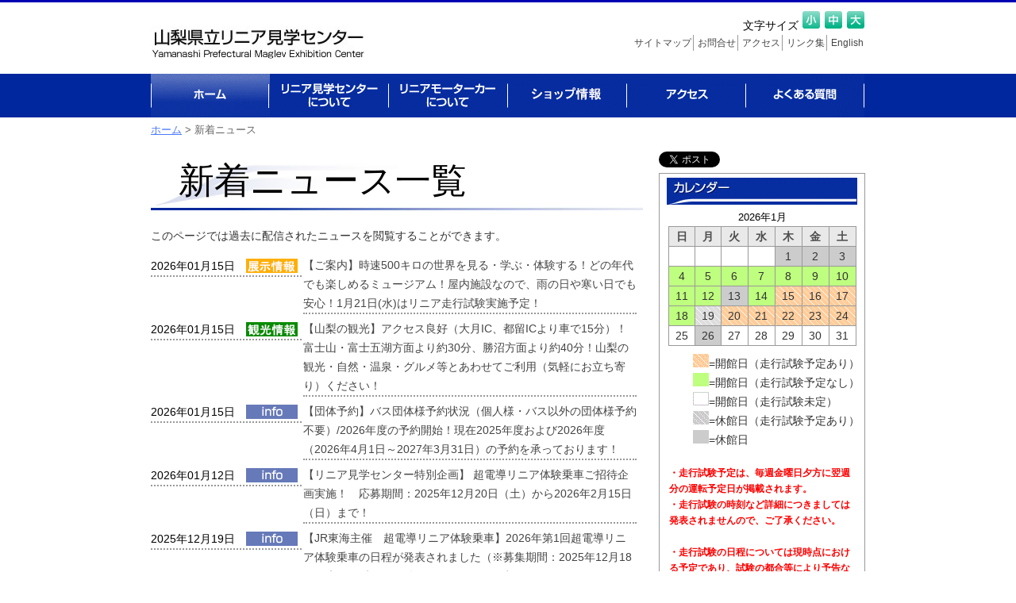

--- FILE ---
content_type: text/html
request_url: https://linear-museum.pref.yamanashi.jp/info/index.html
body_size: 5268
content:
<!DOCTYPE HTML PUBLIC "-//W3C//DTD HTML 4.01 Transitional//EN" "http://www.w3.org/TR/html4/loose.dtd">
<html lang="ja">
<head>
<meta http-equiv="Content-Type" content="text/html; charset=utf-8" />
<meta http-equiv="Content-Style-Type" content="text/css" />
<meta http-equiv="Content-Script-Type" content="text/javascript" />
<meta name="description" content="山梨県都留市にある、山梨県立リニア見学センターのサイトです。アクセス、最新情報、リニアについて紹介しています。" />
<meta name="keywords" content="山梨県,リニア,liner,museum,maglev,走行実験,リニアモーターカー" />
<meta property="og:title" content="山梨県立リニア見学センター">
<meta property="og:type" content="product">
<meta property="og:image" content="/img/fb_icon.png">
<meta property="og:site_name" content="Yamanashi Prefectural Linear Museum">
<link rel="stylesheet" href="/css/style.css" type="text/css" />
<script type="text/javascript" src="/js/textsizer-plus.js"></script>
<script type="text/javascript" src="/js/linear_redirect.js"></script>
<title>新着ニュース|山梨県立リニア見学センター</title>
<!-- -->
</head>
<body id="index" class="info">
<div id="wrap">
    <div id="header">
    <h1><a href="/index.html"><img src="/img/logo.jpg" alt="山梨県立リニア見学センター" title="山梨県立リニア見学センター" id="logo"></a></h1>
        <div id="header_menu">
        <div class="box">
            <div id="search">
            </div>
        <ul class="function_moji">
                <li>文字サイズ</li>
                <li><a href="javascript:ts('body',-1)"><img src="/img/func_small.gif" alt="文字の縮小" /></a></li>
                <li><a href="javascript:ts('body',0)"><img src="/img/func_normal.gif" alt="元に戻す" /></a></li>
                <li><a href="javascript:ts('body',1)"><img src="/img/func_large.gif" alt="文字の拡大" /></a></li>
            </ul>
        </div>
        <div class="box">
    		<ul class="header_link">
                <li><a href="/links/sitemap.html">サイトマップ</a></li>
                <li><a href="https://www.linear-museum.pref.yamanashi.jp/contact/index.html">お問合せ</a></li>
                <li><a href="/facility/access.html">アクセス</a></li>
                <li><a href="/links/link.html">リンク集</a></li>
                <li class="last"><a href="/english/index.html">English</a></li>
	    	</ul>
            <ul class="btn_sns">
                <li><a href="https://twitter.com/YamanashiLinear" target="_blank" alt="twitterアカウントページへ移動"><img src="/img/btn_tw.jpg" alt="twitter"></a></li>
                <li><a href="https://www.facebook.com/LinearMusium" target="_blank" alt="faceboookページへ移動"><img src="/img/btn_fb.jpg" alt="faceboook"></a></li>
            </ul>
        </div>
    	</div>
    </div>
	<div id="gmenu">
	<ul>
        <li id="gmenu_home" class="active"><a href="/index.html"><span>ホーム</span></a></li>
        <li id="gmenu_facility"><a href="/facility/index.html"><span>リニア見学センターについて</span></a></li>
        <li id="gmenu_about"><a href="/about/index.html"><span>リニアモーターカーについて</span></a></li>
        <li id="gmenu_gallery"><a href="/facility/shop2027.html"><span>ショップ情報</span></a></li>
        <li id="gmenu_access"><a href="/facility/access.html"><span>アクセス</span></a></li>
        <li id="gmenu_faq"><a href="/links/faq.html"><span>よくある質問</span></a></li>
	</ul>
	</div><!-- gmenu end -->
	<div id="container">
    <p id="topicpath"><a href="/index.html">ホーム</a> &gt; 新着ニュース</p>
    <div id="side">
            <div id="share">
            <div class="tw">
            <a href="https://twitter.com/share" class="twitter-share-button" data-lang="ja" data-hashtags="山梨リニア見学センター">ツイート</a>
<script>!function(d,s,id){var js,fjs=d.getElementsByTagName(s)[0],p=/^http:/.test(d.location)?'http':'https';if(!d.getElementById(id)){js=d.createElement(s);js.id=id;js.src=p+'://platform.twitter.com/widgets.js';fjs.parentNode.insertBefore(js,fjs);}}(document, 'script', 'twitter-wjs');</script>
            </div>
            <div class="fb">
            <iframe src="//www.facebook.com/plugins/like.php?href=https%3A%2F%2Fwww.facebook.com%2FLinearMuseum&amp;width=450&amp;height=21&amp;colorscheme=light&amp;layout=button_count&amp;action=like&amp;show_faces=false&amp;send=false&amp;appId=183110308537264" scrolling="no" frameborder="0" style="border:none; overflow:hidden; width:450px; height:21px;" allowTransparency="true" title="facebook"></iframe>
            </div>
            </div>
            
            <div class="box">
                <h2><img src="/img/side_calendar_title.jpg" alt="イベントカレンダー"></h2>
<h3>2026年1月</h3>
<table cellspacing="1" class="thisMonth_calendar">
            <tr>
            <th scope="col" class="sunday">日</th>
            <th scope="col">月</th>
            <th scope="col">火</th>
            <th scope="col">水</th>
            <th scope="col">木</th>
            <th scope="col">金</th>
            <th scope="col" class="saturday">土</th>
            </tr>

            
                
                    <tr>
                
                    <td>
                
                
                &nbsp;
                </td>
                
            
                
                    <td>
                
                
                &nbsp;
                </td>
                
            
                
                    <td>
                
                
                &nbsp;
                </td>
                
            
                
                    <td>
                
                
                &nbsp;
                </td>
                
            
                
                    <td class="cloose">
                
                    
                    <p class="date" title="休館日">1</p>
                    
                
                
                
                </td>
                
            
                
                    <td class="cloose">
                
                    
                    <p class="date" title="休館日">2</p>
                    
                
                
                
                </td>
                
            
                
                    <td class="cloose">
                
                    
                    <p class="date" title="休館日">3</p>
                    
                
                
                
                </td>
                
                    </tr>
                
            
                
                    <tr>
                
                    <td class="notrun">
                
                    
                    <p class="date">4</p>
                    
                
                
                
                </td>
                
            
                
                    <td class="notrun">
                
                    
                    <p class="date">5</p>
                    
                
                
                
                </td>
                
            
                
                    <td class="notrun">
                
                    
                    <p class="date">6</p>
                    
                
                
                
                </td>
                
            
                
                    <td class="notrun">
                
                    
                    <p class="date">7</p>
                    
                
                
                
                </td>
                
            
                
                    <td class="notrun">
                
                    
                    <p class="date">8</p>
                    
                
                
                
                </td>
                
            
                
                    <td class="notrun">
                
                    
                    <p class="date">9</p>
                    
                
                
                
                </td>
                
            
                
                    <td class="notrun">
                
                    
                    <p class="date">10</p>
                    
                
                
                
                </td>
                
                    </tr>
                
            
                
                    <tr>
                
                    <td class="notrun">
                
                    
                    <p class="date">11</p>
                    
                
                
                
                </td>
                
            
                
                    <td class="notrun">
                
                    
                    <p class="date">12</p>
                    
                
                
                
                </td>
                
            
                
                    <td class="cloose">
                
                    
                    <p class="date" title="休館日">13</p>
                    
                
                
                
                </td>
                
            
                
                    <td class="notrun">
                
                    
                    <p class="date">14</p>
                    
                
                
                
                </td>
                
            
                
                    <td class="running">
                
                    
                    <p class="date" title="走行試験日" >15</p>
                    
                
                
                
                </td>
                
            
                
                    <td class="running">
                
                    
                    <p class="date" title="走行試験日" >16</p>
                    
                
                
                
                </td>
                
            
                
                    <td class="running">
                
                    
                    <p class="date" title="走行試験日" >17</p>
                    
                
                
                
                </td>
                
                    </tr>
                
            
                
                    <tr>
                
                    <td class="notrun">
                
                    
                    <p class="date">18</p>
                    
                
                
                
                </td>
                
            
                
                    <td class="both">
                
                    
                    <p class="date" title="センターは休館日ですが走行試験を行います" >19</p>
                    
                
                
                
                </td>
                
            
                
                    <td class="running">
                
                    
                    <p class="date" title="走行試験日" >20</p>
                    
                
                
                
                </td>
                
            
                
                    <td class="running">
                
                    
                    <p class="date" title="走行試験日" >21</p>
                    
                
                
                
                </td>
                
            
                
                    <td class="running">
                
                    
                    <p class="date" title="走行試験日" >22</p>
                    
                
                
                
                </td>
                
            
                
                    <td class="running">
                
                    
                    <p class="date" title="走行試験日" >23</p>
                    
                
                
                
                </td>
                
            
                
                    <td class="running">
                
                    
                    <p class="date" title="走行試験日" >24</p>
                    
                
                
                
                </td>
                
                    </tr>
                
            
                
                    <tr>
                
                    <td>
                
                
                    <p class="date">25</p>
                
                
                </td>
                
            
                
                    <td class="cloose">
                
                    
                    <p class="date" title="休館日">26</p>
                    
                
                
                
                </td>
                
            
                
                    <td>
                
                
                    <p class="date">27</p>
                
                
                </td>
                
            
                
                    <td>
                
                
                    <p class="date">28</p>
                
                
                </td>
                
            
                
                    <td>
                
                
                    <p class="date">29</p>
                
                
                </td>
                
            
                
                    <td>
                
                
                    <p class="date">30</p>
                
                
                </td>
                
            
                
                    <td>
                
                
                    <p class="date">31</p>
                
                
                </td>
                
                    </tr>
                
            

            </table>
<p>　　　<img src="/img/side_calender_red.gif" alt="赤" />=開館日（走行試験予定あり）</p>
                <p>　　　<img src="/img/side_calendar_blue.gif" alt="青" />=開館日（走行試験予定なし）</p>
                <p>　　　<img src="/img/side_calendar_mitei.gif" alt="色なし" />=開館日（走行試験未定）</p>
                <p>　　　<img src="/img/side_calender_both.gif" alt="グレー網" />=休館日（走行試験予定あり）</p>
                <p>　　　<img src="/img/side_calendar_cloose.gif" alt="グレー" />=休館日</p>
<p class="scaution-text"><strong><br>・走行試験予定は、毎週金曜日夕方に翌週分の運転予定日が掲載されます。<br>・走行試験の時刻など詳細につきましては発表されませんので、ご了承ください。<br><br>・走行試験の日程については現時点における予定であり、試験の都合等により予告なく変更、中止される可能性があります。</strong><br><br><br><font color="blue"></font></p>
<table class="noborder">
                </table>
                <p class="more"><a href="/calendar/index.html"><img src="/img/cr_morecl_btn.png" alt="イベントスケジュールはこちら"></a></p>
            </div> 
            <ul>
            <li><a href="https://www.facebook.com/LinearMuseum" target="_blank"><img src="/img/facebook_bnr.jpg" alt="山梨県立リニア見学センター facebook"></a></li>
            <li><a href="https://twitter.com/YamanashiLinear" target="_blank"><img src="/img/twitter_bnr.jpg" alt="山梨県立リニア見学センター Twitter"></a></li>
            <li><a href="https://www.linear-museum.pref.yamanashi.jp/event/index.html"><img src="/img/event_bnr.jpg" alt="イベント情報"></a></li>
            <li><a href="https://www.linear-museum.pref.yamanashi.jp/tourism/index.html"><img src="/img/tourism_bnr.jpg" alt="周辺の観光情報"></a></li>
            <li><a href="https://www.linear-museum.pref.yamanashi.jp/kids/index.html" target="_blank"><img src="/img/side_kids_btn.jpg" alt="キッズ広場"></a></li>
            <li><a href="https://www.linear-museum.pref.yamanashi.jp/facility/group.html"><img src="/img/side_group_btn.jpg" alt="旅行代理店様 学校関係者様へ"></a></li>
        　   </ul>
</div><!-- side end -->
		<div id="contents">
        <h1>新着ニュース一覧</h1>
        <p>このページでは過去に配信されたニュースを閲覧することができます。</p>
        <dl>
        
        <dt><span class="date">2026年01月15日</span>
             <img src="/img/info_tenji_btn.gif" alt="展示案内">

        
        </dt><dd><a href="https://www.linear-museum.pref.yamanashi.jp/info/2026/01/1127122500.html">【ご案内】時速500キロの世界を見る・学ぶ・体験する！どの年代でも楽しめるミュージアム！屋内施設なので、雨の日や寒い日でも安心！1月21日(水)はリニア走行試験実施予定！</a></dd>
        
        <dt><span class="date">2026年01月15日</span>
             <img src="/img/info_kanko_btn.gif" alt="観光案内">

        
        </dt><dd><a href="https://www.linear-museum.pref.yamanashi.jp/info/2026/01/post-211.html">【山梨の観光】アクセス良好（大月IC、都留ICより車で15分）！富士山・富士五湖方面より約30分、勝沼方面より約40分！山梨の観光・自然・温泉・グルメ等とあわせてご利用（気軽にお立ち寄り）ください！</a></dd>
        
        <dt><span class="date">2026年01月15日</span>
             <img src="/img/info_info_btn.gif" alt="インフォメーション">
        
        </dt><dd><a href="https://www.linear-museum.pref.yamanashi.jp/info/2026/01/2025331-1.html">【団体予約】バス団体様予約状況（個人様・バス以外の団体様予約不要）/2026年度の予約開始！現在2025年度および2026年度（2026年4月1日～2027年3月31日）の予約を承っております！</a></dd>
        
        <dt><span class="date">2026年01月12日</span>
             <img src="/img/info_info_btn.gif" alt="インフォメーション">
        
        </dt><dd><a href="https://www.linear-museum.pref.yamanashi.jp/info/2026/01/2025.html">【リニア見学センター特別企画】 超電導リニア体験乗車ご招待企画実施！　応募期間：2025年12月20日（土）から2026年2月15日（日）まで！</a></dd>
        
        <dt><span class="date">2025年12月19日</span>
             <img src="/img/info_info_btn.gif" alt="インフォメーション">
        
        </dt><dd><a href="https://www.linear-museum.pref.yamanashi.jp/info/2025/12/jr20253202512xx1520261xx17.html">【JR東海主催　超電導リニア体験乗車】2026年第1回超電導リニア体験乗車の日程が発表されました（※募集期間：2025年12月18日（木）15時～2026年3月2日（月）17時）</a></dd>
        
        <dt><span class="date">2025年12月19日</span>
             <img src="/img/info_info_btn.gif" alt="インフォメーション">
        
        </dt><dd><a href="https://www.linear-museum.pref.yamanashi.jp/info/2025/12/117182425.html">【ご案内】1月24日(土)・25日(日)ワークショップのお知らせ</a></dd>
        
        <dt><span class="date">2025年12月18日</span>
             <img src="/img/info_info_btn.gif" alt="インフォメーション">
        
        </dt><dd><a href="https://www.linear-museum.pref.yamanashi.jp/info/2025/12/2027-2.html">【ショップご案内】ここでしか買えないリニアグッズがたくさん！山梨の名産品も販売しております！</a></dd>
        
        <dt><span class="date">2025年07月25日</span>
             <img src="/img/info_info_btn.gif" alt="インフォメーション">
        
        </dt><dd><a href="https://www.linear-museum.pref.yamanashi.jp/info/2025/07/l0m10.html">7月25日（金）に新しいL0系改良型試験車M10の出発式が行われ走行試験を開始！</a></dd>
        
        <dt><span class="date">2025年07月24日</span>
             <img src="/img/info_info_btn.gif" alt="インフォメーション">
        
        </dt><dd><a href="https://www.linear-museum.pref.yamanashi.jp/info/2025/07/post-272.html">リニア見学センターへご入館されるお客様へ</a></dd>
        
        <dt><span class="date">2025年06月18日</span>
             <img src="/img/info_info_btn.gif" alt="インフォメーション">
        
        </dt><dd><a href="https://www.linear-museum.pref.yamanashi.jp/info/2025/06/post-157.html">【アクセス】ご来館時に路線バスをご利用のお客様はこちらをご覧ください。</a></dd>
        
        <dt><span class="date">2024年04月01日</span>
             <img src="/img/info_info_btn.gif" alt="インフォメーション">
        
        </dt><dd><a href="https://www.linear-museum.pref.yamanashi.jp/info/2024/04/post-161.html">【お知らせ】英語版、中国語、韓国語版ホームページは、こちらからご覧ください。</a></dd>
        
        </dl>
    </div>
	</div><!-- container end -->
    <div id="footer">
		<div id="fmenu">
            <div id="address">
                <h2>山梨県立リニア見学センター</h2>
                <p>住所：〒402-0006<br>山梨県都留市小形山2381</p>
                <p>電話番号：0554-45-8121</p>
            </div>
			<div class="box">
                <h3><a href="/facility/index.html">リニア見学センターについて</a></h3>
			    <ul>
					<li><a href="/facility/facility-guide.html">施設案内</a></li>
					<li><a href="/facility/access.html">アクセス</a></li>
					<li><a href="/facility/yamanashi-info.html">わくわくやまなし館情報</a></li>
					<li><a href="/facility/linear-info.html">どきどきリニア館情報</a></li>
                    <li><a href="/facility/group.html">旅行代理店様 学校関係者様へ</a></li>
				</ul>
            </div>
            <div class="box">
                <h3><a href="/about/index.html">リニアモーターカーについて</a></h3>
                <ul>
                    <li><a href="/about/history.html">リニアの歴史</a></li>
                    <li><a href="/about/structure.html">リニアの仕組み</a></li>
                    <li><a href="/about/experiment.html">山梨実験線について</a></li>
                    <li><a href="/about/shinkansen.html">リニア中央新幹線について</a></li>
                    <li><a href="/about/future.html">リニアの未来</a></li>
					<li><a href="/info/shinkansen-construction/index.html">中央新幹線工事進捗状況</a></li>
                </ul>
            </div>
            <div class="box">
                <h3><a href="/gallery/index.html">ギャラリー</a></h3>
                <ul>
                    <li><a href="/gallery/photo/index.html">リニア画像一覧</a></li>
                    <li><a href="/gallery/movie/index.html">リニア動画一覧</a></li>
                    <li><a href="/gallery/fuji/index.html">富士山画像一覧</a></li>
                </ul>
            </div>
            <div class="box">
            <h3><a href="/kids/index.html" target="_blank">キッズ広場</a></h3>
            <h3><a href="/event/index.html">イベント情報</a></h3>
            <h3><a href="/tourism/index.html">周辺の観光・施設情報</a></h3>
            <h3><a href="/links/faq.html">よくある質問</a></h3>
            <h3><a href="https://www.linear-museum.pref.yamanashi.jp/contact/index.html">お問合せ</a></h3>
            <h3><a href="/links/link.html">リンク集</a></h3>
            <h3><a href="/links/sitemap.html">サイトマップ</a></h3>
            </div>
        </div><!-- fmenu end -->
        <p id="copy"> Copyright &copy; 山梨県立リニア見学センター All Rights Reserved.</p>
    </div><!-- footer end -->
</div><!-- wrap end -->
<!-- rakulog -->
<script type="text/javascript" ><!--
document.write("<sc" + "ript type='text/javascript' src='" + location.protocol + "//bacon.rakulog.com/rakulog.js'></" + "sc" + "ript>");
//--></script><script type="text/javascript" ><!--
var rakulog_id ="hrFmHKwAvWSIDvPr";

rakulog_outbound=true;
rakulog_download=true;
rakulog_downloadList = ["pdf","zip","xls","doc"];
rakulogTransfer(rakulog_id);
//--></script>
<noscript>
<p><img src="https://bacon.rakulog.com/_analysis.rakulog?uid=hrFmHKwAvWSIDvPr&amp;key=noscript&amp;ctime=&amp;ltime=&amp;ftime=&amp;count=auto&amp;sorder=auto&amp;interval=auto" width="1" height="1" alt="" ></p>
</noscript>
<!-- rakulog -->
<!-- 2026.01.21 / 00:15:46 -->
    <!-- Google tag (gtag.js) -->
<script async src="https://www.googletagmanager.com/gtag/js?id=G-DB484437SZ"></script>
<script>
  window.dataLayer = window.dataLayer || [];
  function gtag(){dataLayer.push(arguments);}
  gtag('js', new Date());

  gtag('config', 'G-DB484437SZ');<!-- #GA4 -->
  gtag('config', 'UA-61937962-1');<!-- #UA -->
</script>
</body>
</html>


--- FILE ---
content_type: text/css
request_url: https://linear-museum.pref.yamanashi.jp/css/style.css
body_size: 4915
content:
@charset "utf-8";
/**
 * CSS RESET
 * 
 * Provided↓
 * Eric Meyer's Reset CSS v2.0 (http://meyerweb.com/eric/tools/css/reset/)
 * http://cssreset.com
 * customize↓
 * key of CAR
 */
html, body, div, span, applet, object, iframe,
h1, h2, h3, h4, h5, h6, p, blockquote, pre,
a, abbr, acronym, address, big, cite, code,
del, dfn, em, img, ins, kbd, q, s, samp,
small, strike, strong, sub, sup, tt, var,
b, u, i, center,
dl, dt, dd, ol, ul, li,
fieldset, form, label, legend,
table, caption, tbody, tfoot, thead, tr, th, td,
article, aside, canvas, details, embed,
figure, figcaption, footer, header, hgroup,
menu, nav, output, ruby, section, summary,
time, mark, audio, video {
	margin: 0;
	padding: 0;
	border: 0;
	font-size: 100%;
	font: inherit;
	vertical-align: baseline;
}
/* HTML5 display-role reset for older browsers */
article, aside, details, figcaption, figure,
footer, header, hgroup, menu, nav, section {
	display: block;
}
body {
	line-height: 0;
}
ol, ul {
	list-style: none;
}
blockquote, q {
	quotes: none;
}
blockquote:before, blockquote:after,
q:before, q:after {
	content: '';
	content: none;
}
table {
	border-collapse: collapse;
	border-spacing: 0;
}
strong{font-weight:bold;}

/**
 * CSS RESET END
 * 
 * 
 * Default Style
 **/
html{font-size:90%;}
body{
 line-height:1.7;
 font-family:'ＭＳ Ｐゴシック','ヒラギノ角ゴ Pro W3','Hiragino Kaku Gothic Pro','メイリオ',Meiryo,sans-serif;
}
h1{font-size:162%;}
h2{font-size:139%; font-weight:bold;}
h3{font-size:120%;}
h4{font-weight:bold;}
table{color:#4d4d4d;}
p{color:#333;}
a{text-decoration:none; color:#444444;}
a:hover{text-decoration:underline;}

/*------------------index--------------------*/

#wrap{border-top:solid 3px #0000B2; width:100%;}
#header , #slider ,#gmenu ul , #container ,#footer #fmenu{
	width:900px;
	margin:0 auto;
	/text-align:center; /*CSSハック*/
	padding:0 25px;
}
#header{
	height:80px;
	padding-top:10px;
}
#header #logo{float:left; padding-top:20px; width:270px;}
#header #header_menu{float:right; width:615px;text-align:right;}
#header #header_menu .box{display:block; /clear:both;  /*CSSハック*/}
#header #header_menu #search ,
#header #header_menu ul.function_moji{
	display:inline-block;
	/display:inline; /*CSSハック*/
	vertical-align:bottom;
}
#wrap #header .box #search{
	width:280px;
	height:26px;
	padding-top:1px;
	overflow:hidden;
	/float:left; /*CSSハック*/
	/padding-left:150px; /*CSSハック*/
}
#wrap #header .box #search div{/width:270px !important; /*CSSハック*/}
#wrap #header .box #search .gsc-input{/width:250px !important;}
#wrap #header .box #search input.gsc-input{/width:150px !important; /*CSSハック*/}
#header #header_menu ul.function_moji{/width:160px; /*CSSハック*/}
#wrap #header .box #search div.gsc-clear-button{display:none;}
#header #header_menu ul li{
	display:inline-block;
	/display:inline; /*CSSハック*/
}
#header #header_menu ul.header_link,
#header #header_menu ul.btn_sns{
	display:inline-block;
	/display:inline; /*CSSハック*/
	vertical-align:text-bottom;
}
#header #header_menu ul.header_link{
	width:380px;
	font-size:84%;
}
#header #header_menu ul.header_link li{
	border-right:solid 1px #999;
	padding:0 2px;
}
#header #header_menu ul.header_link li.last{border:none;}

#header #header_menu ul.btn_sns{width:80px; height:35px; display:none;}

#slide_box{
	width:840px;
	height:295px;
	margin:0 auto 10px;
	padding-top:5px;
	padding:5px;
	border:solid #999 1px;
	position:relative;
}
#slider{
	width:820px;
	height:290px;
	overflow:hidden;
	margin:0 auto;
	padding:0;
}
#slider ul li img{height:290px; width:820px;}
#slide_box #nextBtn a{
	background:url(/img/slider_next.gif) no-repeat center;
	width:30px;
	height:77px;
	position:absolute;
	top:120px;
	right:-7px;
	overflow:hidden;
}
#slide_box #prevBtn a{
	background:url(/img/slider_prev.gif) no-repeat center;
	width:30px;
	height:77px;
	position:absolute;
	top:120px;
	left:-9px;
	overflow:hidden;
}

#container{margin-bottom:5px; /text-align:left; /*cssハック*/}
#gmenu{background-color:#00279D; width:100%; height:55px; margin:0; z-index:1;}
#gmenu ul li{
	color:#fff;
	float:left;
}
#gmenu ul li a{
	background-image:url(/img/gmenu2.gif);
	background-repeat:no-repeat;
	display:block;
	float:left;
	height:55px;
	position:relative;
	width:150px;
}
#gmenu ul li a span{
	display:block;
	height:55px;
	position:relative;
	overflow:hidden;
	z-index:-1;
	/text-indent:-9999px; /*CSSハック*/
}
#gmenu ul li#gmenu_home a{background-position:0 bottom;}
#gmenu ul li#gmenu_facility a{background-position:-151px bottom;}
#gmenu ul li#gmenu_about a{background-position:-301px bottom;}
#gmenu ul li#gmenu_gallery a{background-position:-451px bottom;}
#gmenu ul li#gmenu_access a{background-position:-601px bottom;}
#gmenu ul li#gmenu_faq a{background-position:-751px bottom;}
#gmenu ul li#gmenu_home a:hover ,
#gmenu ul li#gmenu_home.active a{background-position:0 top;}
#gmenu ul li#gmenu_facility a:hover ,
#gmenu ul li#gmenu_facility.active a{background-position:-151px top;}
#gmenu ul li#gmenu_about a:hover ,
#gmenu ul li#gmenu_about.active a{background-position:-301px top;}
#gmenu ul li#gmenu_gallery a:hover ,
#gmenu ul li#gmenu_gallery.active a{background-position:-451px top;}
#gmenu ul li#gmenu_access a:hover ,
#gmenu ul li#gmenu_access.active a{background-position:-601px top;}
#gmenu ul li#gmenu_faq a:hover ,
#gmenu ul li#gmenu_faq.active a{background-position:-751px top;}
#container #side{
	float:right;
	padding-top:10px;
	width:260px;
}
#container #side #share{/width:250px;}
#container #side .tw ,
#container #side .fb{
	display:inline-block;
	/display:inline;
	width:120px;
	overflow:hidden;
}
#container #side .fb iframe{/width:115px !important;}
#container #side #time{
	background:url(/img/side_time_bm.gif) no-repeat bottom left;
	padding-bottom:10px;
	margin-bottom:10px;
}
#container #side #time h2{}
#container #side #time ul{
	background:url(/img/side_time_md.gif) repeat-y top left;
	padding-right:3px;
}
#container #side #time ul li{
	background:url(/img/side_time_list.gif) no-repeat left top;
	line-height: 130%;
	padding-left:20px;
	margin:0 5px 8px 10px;
}
#container #side .box{
	border:solid 1px #999;
}
#container #side .box h2{margin:5px 0; text-align:center;}
#container #side .box h3{text-align:center; font-size:92%;}
#container #side .box table{
	margin:0 auto;
}
#container #side .box table.thisMonth_calendar{
	width:92%;
	margin-bottom:10px;
}
#container #side .box table.thisMonth_calendar tr td,
#container #side .box table.thisMonth_calendar tr th{
	border:solid 1px #999;
	text-align:center;
	vertical-align:top;
}

#container #side p.scaution-text{
	font-size:12px;
	color:#F00;
	margin:0 12px 3px 12px;
}

#container #side .box table.thisMonth_calendar tr th{background-color:#e9e9e9; font-weight:bold;}
#container #side .box table.thisMonth_calendar tr td.running{background:url(/img/cr_running_bg.gif) repeat left top;}
#container #side .box table.thisMonth_calendar tr td.cloose{background-color:#cccccc;}
#container #side .box table.thisMonth_calendar tr td.notrun{background-color:#bfff7f;}
#container #side .box table.thisMonth_calendar tr td.both{background:url(/img/cr_both_bg.gif) repeat left top;}
#container #side .box table.noborder tr td{padding:0 3px;}
#container #side .box table.noborder tr td span ,
#container #side .box table.noborder tr td img{vertical-align:middle;}
#container #side .box table.noborder tr td img{margin:0 2px;}
#container #side .box p.more{text-align:center; margin:3px 0;}
#container #side ul li{margin-top:10px;}
#container #contents{
	padding-top:10px;
	width:630px;
}
#container #contents #tabs{
	border:solid 1px #999;
	padding:5px 20px 0 20px;
}
#container #contents #tabs ul{
	height:30px;
	border-bottom:solid 1px #999;
}
#container #contents #tabs ul li{
	display:inline-block;
	/display:inline;
	width:100px;
	height:28px;
	padding-top:5px;
	border-style:solid;
	border-width:3px 1px 0 1px;
	border-color:#999;
	text-align:center;
	padding:0;
	margin:0;
}
#container #contents #tabs ul li a{/padding:3px 5px;}
#container #contents #tabs ul li.ui-tabs-active a,
#container #contents #tabs ul li:hover a{color:#fff; display:block;}
#container #contents #tabs ul li#tabs_movie{border-top-color:#008C00;}
#container #contents #tabs ul li#tabs_photo{border-top-color:#FFC002;}
#container #contents #tabs ul li#tabs_fuji{border-top-color:#0036D9;}
#container #contents #tabs ul li#tabs_movie:hover a,
#container #contents #tabs ul li#tabs_movie.ui-tabs-active a,
#container #contents #tabs ul li#tabs_photo:hover a,
#container #contents #tabs ul li#tabs_photo.ui-tabs-active a,
#container #contents #tabs ul li#tabs_fuji:hover a,
#container #contents #tabs ul li#tabs_fuji.ui-tabs-active a{/width:95px; /display:inline;}

#container #contents #tabs ul li#tabs_movie.ui-tabs-active,
#container #contents #tabs ul li#tabs_movie:hover{background-color:#008C00;}
#container #contents #tabs ul li#tabs_photo.ui-tabs-active,
#container #contents #tabs ul li#tabs_photo:hover{background-color:#FFC002;}
#container #contents #tabs ul li#tabs_fuji.ui-tabs-active,
#container #contents #tabs ul li#tabs_fuji:hover{background-color:#0036D9;}
#container #contents #tabs #movie ,
#container #contents #tabs #photo ,
#container #contents #tabs #fuji{
	padding-top:10px;
	text-align:center;
}
#container #contents .mainText span.check{color:#F00;}
#container #contents p.more{text-align:right; text-decoration:underline;}
#container #info {
	position:relative;
	border:solid 1px #999;
	padding:5px 0 5px 5px;
	margin:10px 0 10px;
	width:623px;
}
#container #info h2{width:595px; margin:0 auto;}
#container #info p.more{
	position:absolute;
	top:12px;
	right:20px;
	background:url(/img/info_list.gif) no-repeat left center;
	padding-left:18px;
}
#container #info p.more a{color:#fff;}
#container #info table{
	padding:5px;
	margin:0 auto;
	width:590px;
}
#container #info table tr{
	height:28px;
}
#container #info table tr td{
	vertical-align:text-top;
	border-bottom:dotted 2px #999;
	padding-top:3px;
}
#container #info table tr td span , #container #info table tr td img , #container #info table tr td a{vertical-align:middle}
#container #info table tr td span{padding-right:10px;}
#footer{
	clear:both;
	background:url(/img/footer_bg.jpg) repeat-x left top;
	width:100%;
	color:#fff;
}
#footer #fmenu{
	background:url(/img/footer_mainbg.jpg) no-repeat left top;
	padding:0 25px 10px;
	overflow:hidden;
}
#footer #fmenu .box{
	display:inline-block;
	/display:inline; /*CSSハック*/
	width:170px;
	font-size:73%;
	vertical-align:top;
	margin-top:100px;
	/float:left; /*CSSハック*/
}

#footer #fmenu .box a{color:#fff;}
#footer #fmenu .box h3{font-size:93%; /width:145px; /*CSSハック*/}
#footer #fmenu .box h3 a:hover{text-decoration:underline;}
#footer #fmenu .box ul{/width:140px; /*CSSハック*/}
#footer #fmenu .box ul li{
	list-style-type:disc;
	list-style-position:inside;
	padding-left:5px;
	margin-left:10px;
	/width:130px; /*CSSハック*/
	/text-align:left; /*CSSハック*/
}
#footer #fmenu #address{float:right; width:200px; margin-top:100px;}
#footer #fmenu #address h2{font-size:107%;}
#footer #fmenu #address p{font-size:84%; color:#fff;}
#footer #copy{text-align:center; clear:both; font-size:80%; color:#fff; background-color:#00289E; margin:0; padding:3px 0;}
/*----------------------common---------------------*/
#wrap #header h1 a{margin:0; padding:0;}
#wrap #topicpath{color:#666; font-size:93%; padding:5px 0;}
#wrap #topicpath a{text-decoration:underline; color:#4D7AFF;}
#wrap #topicpath a:hover{text-decoration:none;}
#wrap #container #contents .mainText{
	padding-left:15px;
}
#wrap #container #contents .mainText img{border:solid 1px #eee; margin:5px;}
#wrap #container #contents .mainText a img{border:none;}
#wrap #container #contents .mainText img.right{float:right;}
#wrap #container #contents .mainText img.left{float:left;}
#wrap #container #contents .mainText p{margin:10px 0 20px; text-height:1.7; overflow:hidden;}
#wrap #container #contents .mainText p.left{text-align:left;}
#wrap #container #contents .mainText p.right{text-align:right;}
#wrap #container #contents .mainText p.center{text-align:center;}
#wrap #container p#goToUp{text-align:right; text-decoration:underline;}
#wrap #container p#goToUp:hover{text-decoration:none;}
#wrap #container #contents .mainText ul li a img{vertical-align:top;}

#wrap #container #contents h1{
	font-size:310%;
	margin-bottom:20px;
	background:url(/img/title_h1.jpg) no-repeat left bottom;
	padding-left:35px;
}

#wrap #container #contents h2{
	background:url(/img/title_h2.jpg) no-repeat left bottom;
	padding: 0 0 0 35px;
	margin-bottom:10px;
	/clear:both; /*CSSハック*/
}
#wrap #container #contents h3{
	background:url(/img/title_h3.jpg) no-repeat left bottom;
	padding-left:35px;
	padding-bottom:4px;
	margin:5px 0;
	/clear:both; /*CSSハック*/
}
#wrap #container #contents .inpage_menu{
	border:solid 1px #00279e;
	padding:5px 3px;
	margin-bottom:15px;
}
#wrap #container #contents .inpage_menu ul{padding-left:20px;}
#wrap #container #contents .inpage_menu ul li{list-style:disc url(/img/inpage_list.gif) inside;}

/*-------------------facility,about-------------------*/
#index.facility #wrap #container #contents .box ,
#index.about #wrap #container #contents .box{
	width:290px;
	height:160px;
	float:left;
	border:solid 1px #999;
	margin:5px;
	padding:5px;
}
#index.facility #wrap #container #contents .box h2 ,
#index.about #wrap #container #contents .box h2{
	border-bottom:dotted 1px #999;
	background-image:none;
	font-weight:bold;
	margin-bottom:5px;
	padding-left:5px;
}
#index.facility #wrap #container #contents .box img ,
#index.about #wrap #container #contents .box img{
	float:left;
	margin: 0 5px 5px 5px;
}
#index.facility #wrap #container #contents .box p.more ,
#index.about #wrap #container #contents .box p.more{clear:both; text-decoration:underline;}
#index.facility #wrap #container #contents .box p.more:hover ,
#index.about #wrap #container #contents .box p.more:hover{text-decoration:none;}
#page #wrap #container #contents .mainText ul li{ list-style-type:disc; list-style-position:inside;}
#page.about #wrap #container #contents .mainText table tr th ,
#page.about #wrap #container #contents .mainText table tr td{
	border:solid 1px #999;
	padding:2px;
}
#page.about #wrap #container #contents .mainText table tr th{font-weight:bold;}
#page.about #wrap #container #contents .mainText table tr td.right{text-align:right;}
#page.about #wrap #container #contents .mainText table tr td.left{text-align:left;}
#page.about #wrap #container #contents .mainText table tr td.center{text-align:center;}
#page.history #wrap #container #contents .mainText table tr th.date{width:25%;}
#page.history #wrap #container #contents .mainText table tr td{vertical-align:middle;}
#page.history #wrap #container #contents .mainText table tr td img{float:right; margin:5px;}

/*----------------------calendar---------------------*/
.calendar #wrap #container h1{
	font-size:371%;
	margin-bottom:20px;
	background:url(/img/cr_title_h1.jpg) no-repeat left bottom;
	padding-left:35px;
}
.calendar #wrap #container .title{
	border-bottom:solid 1px #00289e;
	position:relative;
}
.calendar #wrap #container .title h2{
	width:250px;
	border-bottom:solid 4px #00289e;
	padding-left:45px;
	font-size:266%;
}
.calendar #wrap #container .title #prev_month{position:absolute; top:-10px; left:15px; font-size:366%;}
.calendar #wrap #container .title #next_month{position:absolute; top:-10px; left:245px; font-size:366%;}
.calendar #wrap #container dl.exp{margin:10px 0; float:right;}
.calendar #wrap #container dl.exp dt ,.calendar #wrap #container dl.exp dd{
	display:inline-block;
	/display:inline; /*CSSハック*/
	vertical-align:middle;
}
.calendar #wrap #container dl.exp dd{margin-right:20px;}
.calendar #wrap #container .this_month{clear:both;}
.calendar #wrap #container .this_month table{
	width:890px;
	margin:0 auto 10px;
}
.calendar #wrap #container .this_month table tr th,
.calendar #wrap #container .this_month table tr td{
	border:solid 1px #999;
}
.calendar #wrap #container .this_month table tr th{
	width:7%;
	background:url(/img/cr_th_bg.gif) repeat-x left top;
	background-color:#e9e9e9;
	font-weight:bold;
	font-size:157%;
}
.calendar #wrap #container .this_month table tr th.sunday{color:#F00;}
.calendar #wrap #container .this_month table tr th.saturday{color:#00F;}
.calendar #wrap #container .this_month table tr td{
	vertical-align:top;
	height:130px;
}
/*tecnavi201812*/
.calendar #wrap #container .this_month table tr td.running{background:url(/img/cr_running_bg.gif) repeat left top;}
.calendar #wrap #container .this_month table tr td.cloose{background-color:#e9e9e9;}
.calendar #wrap #container .this_month table tr td.notrun{background-color:#bfff7f;}
.calendar #wrap #container .this_month table tr td.both{background:url(/img/cr_both_bg.gif) repeat left top;}
.calendar #wrap #container .this_month table tr td p{
	margin:0;
	padding:5px;
}
.calendar #wrap #container .this_month table tr td p.date{
	font-size:157%;
}
/*tecnavi201812*/
.calendar #wrap #container .this_month table tr td div.cloose ,
.calendar #wrap #container .this_month table tr td div.running ,
.calendar #wrap #container .this_month table tr td div.notrun ,
.calendar #wrap #container .this_month table tr td div.both{
	position:relative;
}
/*tecnavi201812*/
.calendar #wrap #container .this_month table tr td div.cloose p ,
.calendar #wrap #container .this_month table tr td div.notrun p ,
.calendar #wrap #container .this_month table tr td div.running p ,
.calendar #wrap #container .this_month table tr td div.both p{
	position:absolute;
	top:-40px;
	left:30px;
}
.calendar #wrap #container .this_month table tr td div{font-size:84%;}
.calendar #wrap #container .this_month table tr td div a{text-decoration:underline;}

.calendar #wrap #container p.lcaution-text{
	float:left;
	font-size:12px;
	color:#F00;
	margin:5px 5px 5px 15px;
}

/*----------------------gallery---------------------*/
#index.gallery #wrap #container #contents .box{
	margin-bottom:25px;
}
#index.gallery #wrap #container #contents .box p img{
	float:left;
	margin:5px;
}
#index.gallery #wrap #container #contents .box p.more{
	padding-right:20px;
}
.gallery #wrap #container #contents .box ul li ,
.gallery #wrap #container #contents .search-results-container ul li{
	display:inline-block;
	/display:inline; /*CSSハック*/
	margin:5px;
	width:185px;
	height:120px;
	overflow:hidden;
	text-align:center;
}
.gallery #wrap #container #contents .content-nav{
	text-align:center;
}
.gallery #wrap #container #contents .tagsBox{
	background:url(/img/tags_bg.gif) repeat left top;
	padding:5px;
	border:dotted 2px #CCC;
	margin-top:10px;
}
.gallery #wrap #container #contents .tagsBox h2{
	background-color:#fff;
	background-image:none;
	border-bottom:solid 2px #00279e;
	margin-bottom:0;
}
.gallery #wrap #container #contents .tagsBox ul{
	padding:10px 35px;
	background-color:#fff;
	
}
.gallery #wrap #container #contents .tagsBox ul li{
	display:inline-block;
	border:solid 1px #00279e;
	margin:4px;
	word-wrap:normal;
	/padding:4px; /*CSSハック*/
}
.gallery #wrap #container #contents .tagsBox ul li a{
	display:block;
	padding:4px;
}
.movie #wrap #container #contents .latest{margin-bottom:20px;}
.movie #wrap #container #contents .latest p.thumbnail{text-align:center;}
.movie #wrap #container #contents .all_movie .box{
	width:290px;
	float:left;
	border:solid 1px #999;
	margin-right:10px;
}
.movie #wrap #container #contents .all_movie .box h2{
	background-image:none;
	/padding:0;
}
/*----------------------info---------------------*/
.info #container dl{
	margin:10px 0;
}
.info #container dl dt , .info #container dl dd{
	display:inline-block;
	/display:inline; /*CSSハック*/
	vertical-align:text-top;
	border-bottom:dotted 2px #999;
	margin:3px 0;
}
.info #container dl dt{width:190px; margin-right:2px;}
.info #container dl dd{width:420px;}
.info #container dl dt span , .info #container dl dt img , .info #container dl dd a{vertical-align:middle}
.info #container dl dt span{padding-right:10px;}
.info #container #contents p.date{text-align:right; padding-right:10px;}

#cat.info #container #contents .box{margin-bottom:15px;}
#cat.info #container #contents .box p.date{padding-right:10px; color:#666;}

#blog.info #container #contents .mainText ul li ,
#cat.info #container #contents .mainText ul li{list-style-type:disc; list-style-position:inside;}
#cat.info #container #contents p.summary{margin-bottom:10px;}

/*----------------------event---------------------*/
.event #container dl{
	margin:10px 0;
}
.event #container dl dt , .info #container dl dd{
	display:inline-block;
	/display:inline; /*CSSハック*/
	vertical-align:text-top;
	border-bottom:dotted 2px #999;
	margin:3px 0;
}
.event #container dl dt{width:190px; margin-right:2px;}
.event #container dl dd{width:420px;}
.event #container dl dt span , .info #container dl dt img , .info #container dl dd a{vertical-align:middle}
.event #container dl dt span{padding-right:10px;}
.event #container #contents p.date{text-align:right; padding-right:10px;}

#cat.event #container #contents .box{margin-bottom:15px;}
#cat.event #container #contents .box p.date{padding-right:10px; color:#666;}

#blog.event #container #contents .mainText ul li ,
#cat.event #container #contents .mainText ul li{list-style-type:disc; list-style-position:inside;}
#cat.event #container #contents p.summary{margin-bottom:10px;}
/*----------------------event table追加 20140724---------------------*/
#event_table{margin-top:5px;}
th.date {padding-left: 3px; width:125px; border-bottom:dotted 2px #999; text-align:left;}
th.title {width:480px; border-bottom:dotted 2px #999;text-align:left;}

/*----------------------tourism---------------------*/
#link-box {padding-left: 15px;}
#link-box img{margin-bottom:10px; margin-right:10px;}
#link-box a:hover img {opacity:0.8; filter:alpha(opacity=80); -ms-filter: “alpha( opacity=80 )”;}
.youtube {padding-bottom: 10px;}

/*----------------------other---------------------*/
.sitemap #container #contents .mainText ul{padding-left:30px; margin-bottom:15px;}
.link #container #contents .mainText ul li{padding:3px 0;}
.link #container #contents .mainText ul li a{text-decoration:underline;}
.link #container #contents .mainText ul li a:hover{text-decoration:none;}
.link #container #contents .mainText ul li ul{padding-left:15px;}
.link #container #contents .mainText ul li ul li{list-style-type:circle !important;}
#container #contents table#contact_form tr th ,
#container #contents table#contact_form tr td{
	border:solid 1px #999;
	vertical-align:middle;
	padding:4px;
}
#container #contents .form_submit{width:300px; margin:10px auto;}
.form_err #wrap #container #contents ul li.msg{color:red;}
/*----------------------IE6 School---------------------*/
#page.home #wrap{_text-align:center;}
#page.home #gmenu ul{_padding:0;}
#page.home #container{_padding:0;}
/*
     FILE ARCHIVED ON 08:35:51 Nov 20, 2018 AND RETRIEVED FROM THE
     INTERNET ARCHIVE ON 16:31:57 Dec 12, 2018.
     JAVASCRIPT APPENDED BY WAYBACK MACHINE, COPYRIGHT INTERNET ARCHIVE.

     ALL OTHER CONTENT MAY ALSO BE PROTECTED BY COPYRIGHT (17 U.S.C.
     SECTION 108(a)(3)).
*/
/*
playback timings (ms):
  LoadShardBlock: 96.595 (3)
  esindex: 0.01
  captures_list: 115.839
  CDXLines.iter: 12.945 (3)
  PetaboxLoader3.datanode: 129.064 (5)
  exclusion.robots: 0.411
  exclusion.robots.policy: 0.392
  RedisCDXSource: 1.667
  PetaboxLoader3.resolve: 233.498 (3)
  load_resource: 313.647
*/

--- FILE ---
content_type: application/x-javascript
request_url: https://linear-museum.pref.yamanashi.jp/js/linear_redirect.js
body_size: 418
content:
var request;

request = location.pathname;

request = request.replace(/\/[\w\-]+.html$/g, "/");

var urlList = Array(

'/',

'/index.html',

'/calendar/',

'/about/',

'/contact/',

'/facility/',

'/FormMail/contact/',

'/gallery/',

'/gallery/fuji/',

'/gallery/movie/',

'/gallery/photo/',

'/img/',

'/info/',

'/info/construction/',

'/info/event/',

'/info/info/',

'/info/pr/',

'/info/press/',

'/links/'
);

var noRedirect = false;

var params = window.location.href.slice(window.location.href.indexOf('?') + 1).split('&');



for (var i = 0; i < params.length; i++) {

	var param = params[i].split('=');

	if (param[0] == 'ref' && param[1] == 'nomove') {

		sessionStorage.setItem('view', 'pc');

		break;

	}

}


if( sessionStorage.getItem('view') != 'pc'  && ( navigator.userAgent.indexOf('iPad') > 0))
{
}

else if ( sessionStorage.getItem('view') != 'pc'  && ( (navigator.userAgent.indexOf('iPhone') > 0 && navigator.userAgent.indexOf('iPad') == -1) || navigator.userAgent.indexOf('iPod') > 0 ||(navigator.userAgent.indexOf('Android') > 0 && navigator.userAgent.indexOf('Mobile') > 0))) 

{

	if( urlList.indexOf(request) != -1 )
	{


		location.href = "/sp" + location.pathname;

	}
	else if(location.pathname.match(/\/info|calendar\/[0-9][0-9][0-9][0-9]\/[0-9][0-9]\/..*.html/))
	{

		location.href = "/sp" + location.pathname;
	}
	else if(location.pathname.match(/\/info|calendar\/[0-9][0-9][0-9][0-9]\/[0-9][0-9]\/?/))
	{

		location.href = "/sp" + location.pathname;
	}

}

else if(sessionStorage.getItem('view') != 'pc'  &&  navigator.userAgent.indexOf('iPad') > 0 && ( location.pathname == '/' || location.pathname == '/index.html' ) )

{
	location.href = 'index.html';

}

